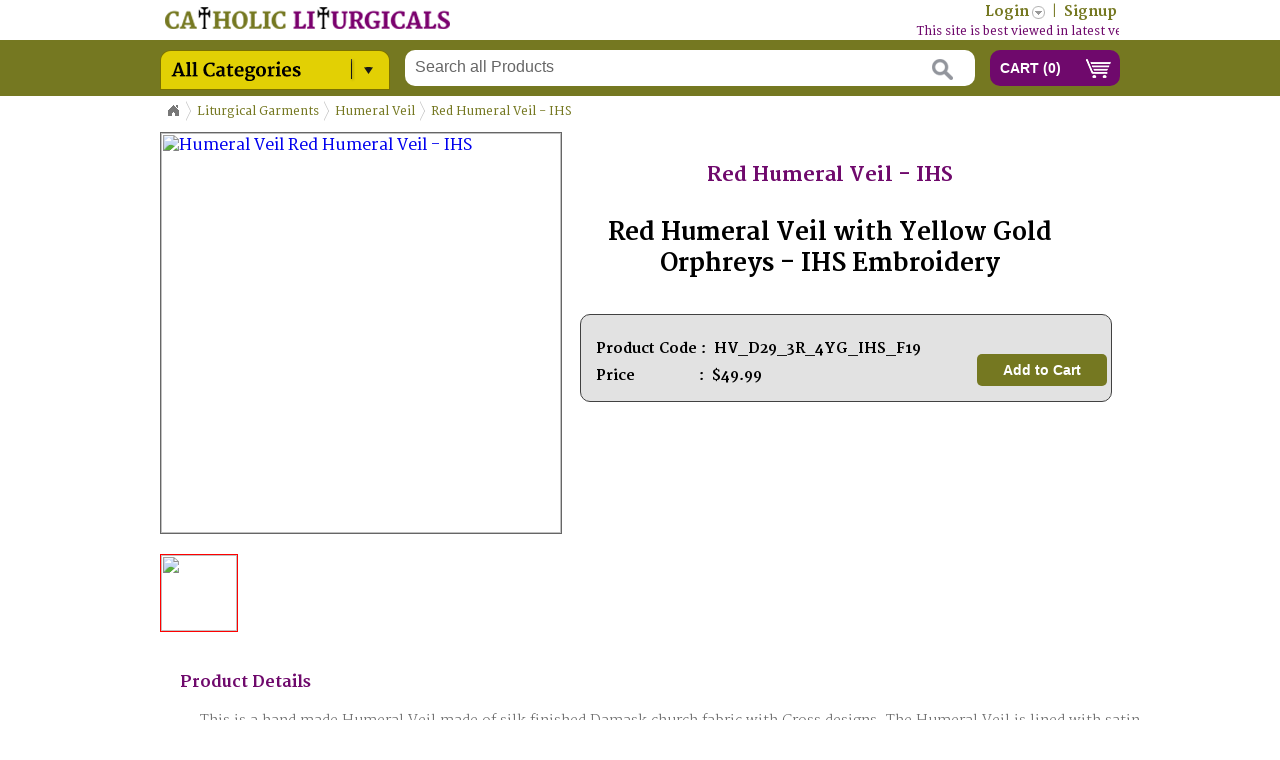

--- FILE ---
content_type: text/html; charset=UTF-8
request_url: https://www.catholicliturgicals.com/?URL=product.htm&pro_id=2647&prod=Humeral%20Veil%20Red%20Humeral%20Veil%20-%20IHS
body_size: 10640
content:





 
 
	
<!-- Microdata markup added by Google Structured Data Markup Helper. -->
<!-- <!DOCTYPE html> -->
<html lang="en">
<html xmlns="http://www.w3.org/1999/xhtml">
<head>
<script>
    if (window.location.hostname.indexOf("www.") === -1) {
        var newUrl = "https://www." + window.location.hostname + window.location.pathname + window.location.search;
        window.location.href = newUrl;
    }
</script>
    
<meta http-equiv="Content-Type" content="text/html; charset=utf-8" />
<meta name="description" content="Red Humeral Veil with Yellow Gold Orphreys - IHS Embroidery" />
<meta name="keywords" content="Red Humeral Veils,rouge voile humÃ©ral,rojo velo humeral,rosso velo omerale,Red Humeral Veil for Sale,Red Humeral Veil with IHS Embroidery, D29,Red Cope and Humeral Veil set for Benediction,church vestments india " />
<title> Red Humeral Veil - IHS  - Red Humeral Veil with Yellow Gold Orphreys - IHS Embroidery</title>
<link rel="shortcut icon" href="includes/images/favicon.ico" /> 

<link rel="canonical" href="https://www.catholicliturgicals.com" />
<!--<link rel="apple-touch-icon-precomposed" href="/apple-touch-icon.png" /> -->

<!-- <link rel="stylesheet" type="text/css" href="http://fonts.googleapis.com/css?family=Merriweather:400,300,300italic,400italic,700,700italic,900,900italic" /> -->
<link rel="stylesheet" href="includes/css/googlefonts.css" />
<link rel="stylesheet" href="includes/css/jquery.jscrollpane.css" />
<link rel="stylesheet" href="includes/css/vertical_menu.css" />
<link rel="stylesheet" href="includes/css/jquery.bxslider.css" />
<link rel="stylesheet" href="includes/css/productstyle.css" />
<link rel="stylesheet" href="includes/css/style.css" />
<link rel='stylesheet' href='includes/css/popbox.css' type='text/css' media='screen' charset='utf-8' />
<link rel="stylesheet" href="includes/css/jquery-ui.css" />
<link rel="stylesheet" href="includes/css/dropkick.css" type="text/css" />
<!-- login box -->
<link rel="stylesheet" href="includes/css/front.css" />
<!-- product page -->
<link rel="stylesheet" href="includes/css/productstyle.css" />
<link rel="stylesheet" href="includes/css/jquery.jscrollpane.css" />
<link rel="stylesheet" href="includes/css/jquery.jqzoom.css" />
<link rel="stylesheet" href="includes/css/liquidcarousel.css" />

<!-- inner page -->
<link rel="stylesheet" href="includes/css/BreadCrumb.css" />
<link rel="stylesheet" href="includes/css/menutree.css" />
<!-- inner page menu -->
<link rel="stylesheet" href="includes/css/superfish.css" media="screen" />
<link rel="stylesheet" href="includes/css/megafish.css" media="screen" />
<link rel="stylesheet" href="includes/css/jquery.treeview.css"/>

<!-- account tab -->
<link rel="stylesheet" href="includes/css/easy-responsive-tabs.css" />
<!--  Price Slider -->
<!--<link href="includes/js/price-slider/jquery-ui-1.10.3.custom.css" rel="stylesheet" />-->
<!-- site js -->
<!--<script src="includes/js/price-slider/jquery-1.9.1.js"></script>-->
<!--<script type="text/javascript" src="http://ajax.googleapis.com/ajax/libs/jquery/1.8.2/jquery.min.js"></script>-->
<script type='text/javascript' src='includes/js/jquery.ajax1.8.2.js'></script>
<script type='text/javascript' src='includes/js/jquery.easing.1.3.js'></script>
<script type='text/javascript' src='includes/js/jquery.mousewheel.js'></script>
<script type='text/javascript' src='includes/js/jquery.contentcarousel.js'></script>
<script type='text/javascript' src='includes/js/jquery.hoverIntent.minified.js'></script>
<script type='text/javascript' src='includes/js/jquery.dcverticalmegamenu.1.1.js'></script>
<script type='text/javascript' src='includes/js/kwiks.js'></script>
<script type='text/javascript' src='includes/js/jquery.bxslider.js'></script>
<script type='text/javascript' charset='utf-8' src='includes/js/popbox.js'></script>
<script src="includes/js/jquery.validate.pack.js" type="text/javascript"></script>
<script src="includes/js/jquery.dropkick-1.0.0.js" type="text/javascript" charset="utf-8"></script>

<!-- search page --->
<script src="includes/js/menutree.js" type="text/javascript" charset="utf-8"></script>
<!-- product page -->
<script type='text/javascript' src='includes/js/jquery.jqzoom-core.js'></script>
<script type='text/javascript' src='includes/js/jquery.liquidcarousel.pack.js'></script>

<!-- login box -->
<script src="includes/js/jquery.tipsy.js" type="text/javascript"></script>

<!-- account tab -->
<script type='text/javascript' src='includes/js/easyResponsiveTabs.js'></script>
<!-- inner page menu -->
<script src="includes/js/hoverIntent.js"></script>
<script src="includes/js/superfish.js"></script>
<script src="includes/js/jquery-ui.js"></script>
<!-- CMS JS -->
<script type="text/javascript" src="includes/js/catholic/customJs.js"></script>
<!-- <script type="text/javascript" src="includes/js/catholic/customValidationJs.js"></script> -->
<script type='text/javascript' src='includes/js/javascript.js'></script>
<!-------------TreeView----------------->
<script type='text/javascript' src='includes/js/jquery.treeview.js'></script>
<script type='text/javascript' src='includes/js/jquery.cookie.js'></script>
<!-- Price Slider-->
<script src="includes/js/price-slider/jquery-ui-1.10.3.custom.js"></script> 

<!-- country flag start-->
<!-- <msdropdown> -->
<link rel="stylesheet" type="text/css" href="includes/currency_files/dd.css" />
<script src="includes/currency_files/jquery.dd.min.js"></script>
<!-- </msdropdown> -->
<link rel="stylesheet" type="text/css" href="includes/currency_files/flags.css" />
<!-- country flag end-->
 
<script>
    var SITE_URL = 'https://www.catholicliturgicals.com'; 
    var base_url = 'index.php';
</script>
<!-- scripts end -->
<script type="text/javascript" language="javascript">
$(document).ready(function(){
	// This Line of code to enable ".trim()" functionality in IE
	if(typeof String.prototype.trim!=='function'){String.prototype.trim=function(){return this.replace(/^\s+|\s+$/g,'');}}
    
    initialLoad();
});
</script> 
<script>
$(window).load(function(){
  $('#loading').fadeOut("fast");
});
</script>
<script>

$(document).ready(function() {

	$('.content').scrollPagination({

		nop     : 12, // The number of posts per scroll to be loaded
		offset  : 0, // Initial offset, begins at 0 in this case
		error   : 'No More Posts!', // When the user reaches the end this is the message that is
		                            // displayed. You can change this if you want.
		delay   : 1000, // When you scroll down the posts will load after a delayed amount of time.
		               // This is mainly for usability concerns. You can alter this as you see fit
		scroll  : true // The main bit, if set to false posts will not load as the user scrolls. 
		               // but will still load if the user clicks.
		
	});
	/* Product Pagination */
	$('.content1').scrollPagination({

		nop     : 12, // The number of posts per scroll to be loaded
		offset  : 0, // Initial offset, begins at 0 in this case
		error   : 'No More Posts!', // When the user reaches the end this is the message that is
		                            // displayed. You can change this if you want.
		delay   : 1000, // When you scroll down the posts will load after a delayed amount of time.
		               // This is mainly for usability concerns. You can alter this as you see fit
		scroll  : true // The main bit, if set to false posts will not load as the user scrolls. 
		               // but will still load if the user clicks.
		
	});
	
	$('.bxslider').bxSlider({
	  mode: 'fade',
	  captions: true,
	  preloadImages: 'all'
	});
	
});

</script>
 <script>
		$(document).ready(function(){

			// hide #back-top first
			$("#back-top").hide();
			
			// fade in #back-top
			$(function () {
				$(window).scroll(function () {
					if ($(this).scrollTop() > 100) {
						$('#back-top').fadeIn();
					} else {
						$('#back-top').fadeOut();
					}
				});

				// scroll body to 0px on click
				$('#back-top a').click(function () {
					$('body,html').animate({
						scrollTop: 0
					}, 800);
					return false;
				});
			});

		});
        
        // inner pages menu
        (function($){ //create closure so we can safely use $ as alias for jQuery

			$(document).ready(function(){

				// initialise plugin
				var example = $('#example').superfish({
					//add options here if required
				});

				// buttons to demonstrate Superfish's public methods
				$('.destroy').on('click', function(){
					example.superfish('destroy');
				});

				$('.init').on('click', function(){
					example.superfish();
				});

				$('.open').on('click', function(){
					example.children('li:first').superfish('show');
				});

				$('.close').on('click', function(){
					example.children('li:first').superfish('hide');
				});
			});

		})(jQuery);        
                                
	</script>
<script>
$(document).ready(function () {
    $('#ca-container').contentcarousel();
    
    // resposive tab for accouns 
    $('#horizontalTab').easyResponsiveTabs({
            type: 'default', //Types: default, vertical, accordion           
            width: 'auto', //auto or any width like 600px
            fit: true   // 100% fit in a container
    });
    
    $('#mega-1').dcVerticalMegaMenu({
		rowItems: '3',
		speed: 'fast',
		effect: 'slide',
		direction: 'right'
	});
    
    $('#liquid1').liquidcarousel({height:240, duration:100, hidearrows:false});
    
    /*$('.jqzoom').jqzoom({
		zoomType: 'standard',
		lens:true,
		preloadImages: false,
		alwaysOn:false
	});*/
    
    $('.jqzoom').jqzoom({
            zoomType: 'standard',
            lens:true,
            preloadImages: true,
            alwaysOn:false,
            zoomWidth: 541,
            zoomHeight: 520,
            xOffset:10,
            yOffset:0,
            position:'left'
    });
    
    $('.productSort').dropkick({
        change: function (value, label) {
             //alert(value);
             //alert(label)
       }
    });
    
    $("#register").validate();
    $("#update").validate();
    
    
    /*$('#inner_cat').mouseover(function() {
        $("#subcat_inner").show();
    });
    $('#inner_cat').mouseout(function(){
      $("#subcat_inner").hide();
    }); */
   
  
    // login script
    $(".signin").click(function(e) {          
		e.preventDefault();
        $("fieldset#signin_menu").toggle();
		$(".signin").toggleClass("menu-open");
    });
	
	$("fieldset#signin_menu").mouseup(function() {
		return false
	});
	
    $(document).mouseup(function(e) {
		if($(e.target).parent("a.signin").length==0) {
			$(".signin").removeClass("menu-open");
			$("fieldset#signin_menu").hide();
		}
	});		
        
    $('.price_filter').click(function() {
        $("#checkbox_filter").submit();
       //alert("asdfasdf");
    });
    $('.color_filter').click(function() {
        $("#checkbox_filter").submit();
       //alert("asdfasdf");
    });
    $('.model_filter').click(function() {
        $("#checkbox_filter").submit();
       //alert("asdfasdf");
    });
    $('.discount_filter').click(function() {
        $("#checkbox_filter").submit();
       //alert("asdfasdf");
    });
	
	//treeview
	$("#browser").treeview({
		animated:"normal",
		persist: "cookie",
		collapsed: true
	});
  
});
</script>
 <!-- login script -->
<script type='text/javascript'>
    $(function() {
	  $('#forgot_username_link').tipsy({gravity: 'w'});   
    });
</script>
<script type='text/javascript'>
	function addtocart(pid){
        //document.form1.URL.value='cart.htm';
		document.form1.productid.value=pid;
		document.form1.command.value='add';
		document.form1.submit();
	}
</script>
<script language="javascript">
    function del(pid,product_code){
        if(confirm('Do you really mean to delete this item')){
            document.form1.pid.value=pid;
			document.form1.product_code.value=product_code;
            document.form1.command.value='delete';
            document.form1.submit();
        }
    }
    function clear_cart(){
        if(confirm('This will empty your shopping cart, continue?')){
            document.form1.command.value='clear';
            document.form1.submit();
        }
    }
	function update_cart(){
	   //alert("hi");
	   	document.form1.command.value='update';
		document.form1.submit();
	}
</script>

<script type="text/javascript">
	var Main = Main || {};

	jQuery(window).load(function() {
		window.responsiveFlag = jQuery('#responsiveFlag').css('display');
		Main.gallery = new Gallery();
		
		jQuery(window).resize(function() {
			Main.gallery.update();
		});
	});

function Gallery(){
	var self = this,
		container = jQuery('.flexslider'),
		clone = container.clone( false );
		
	this.init = function (){
		if( responsiveFlag == 'block' ){
			var slides = container.find('.slides');
			
			slides.kwicks({
				max : 500,
				spacing : 0
			}).find('li > a').click(function (){
				return false;
			});
		} else {
//			container.flexslider();
		}
	}
	this.update = function () {
		var currentState = jQuery('#responsiveFlag').css('display');
		
		if(responsiveFlag != currentState) {
		
			responsiveFlag = currentState;
			container.replaceWith(clone);
			container = clone;
			clone = container.clone( false );
			
			this.init();	
		}
	}
	
	this.init();
}
</script>
<input type="hidden" id="hiddenCaptcha" value="">
 <script type="text/javascript">
	function check()
	{
		var userCaptcha = document.getElementById("captch_validation").value;
		var captchaValue = document.getElementById("hiddenCaptcha").value;
		if(captchaValue!=userCaptcha)
		{
			alert('Verification code invalid');
			return false;
		}
		alert(captchaValue);
	}
</script>
<script>
    $(function() {
        $( "#slider" ).slider({
          range: true,
          values: [ 0, 10 ],
          slide: function( event, ui ) {
            $( "#price" ).val( "$" + ui.values[ 0 ] + " - $" + ui.values[ 1 ] );
          }
        });
        $( "#price" ).val( "$" + $( "#slider" ).slider( "values", 0 ) +
          " - $" + $( "#slider" ).slider( "values", 1 ) );
    });  
</script>
<script>
$(function(){
    $('.quantity').change(function(){
        $(".hide_me").hide();
        var productPrice = $(".priceValue").val();
        var prodId = $(".prodId").val();
        var qty = $(".quantity").val();
        var amtTot = (qty * productPrice);
        //alert ("Please ignore - Testing in Progress - Home page");
        $('.subTot').html(amtTot);
        $.ajax({
        type:'POST',
        url:'includes/functions/customFuntions.php',
        data:"type=updateCart&quantity="+qty+"&proid="+prodId,
        success: function(response){
        document.form1.command.value='update';
        document.form1.submit();
        }
        });
    });
});
</script>
</head>

<body class="home">
<div id="dialog-confirm" title="Information" style="display: none;height:44px !important">
    <div id="login_msg" ></div>
</div>


<!--<script>
	$(document).ready(function(){
		$("#countries").change(function(){
			var countries = $(this).val();	
			//alert(countries);
			$.ajax({
				url: "includes/functions/customFunctions.php",
				type: "POST",
				data: "type=currency_value&currency_type="+countries,					
				success: function(data){
					
					$("#currency_value").val(data);		
					location.reload();
				}
			});			
		});			
	}); 	
</script>

-->



<div class="innerlogopart">
    <div class="topheader">
        <div class="innerlogo">
            <a href="index.php"> <img id="_logo7" itemprop="logo" src="includes/images/logo_inner.png" width="285" height="22" /> </a>
        </div>
        <div class="inneraccountdetails">
            <ul>
                                    <li><a href="login" class="signin"><span>Login</span></a></li>
                    <li>|</li>
                    <li><a href="index.php?URL=register.htm">Signup</a></li>
<!--                    <li>|</li>
                    <li> <a> Currency</a>
                      <select name="countries" id="countries" style="width:100px;">
                        <option value='USD' selected data-image="images/msdropdown/icons/blank.gif" data-imagecss="flag us" data-title="United States Dollar">USD</option>
                        <option value='AUD'  data-image="images/msdropdown/icons/blank.gif" data-imagecss="flag au" data-title="Australian Dollar">AUD</option>
                        <option value='CAD'  data-image="images/msdropdown/icons/blank.gif" data-imagecss="flag ca" data-title="Canadian Dollar">CAD</option>
                        <option value='EURO'  data-image="images/msdropdown/icons/blank.gif" data-imagecss="flag eu" data-title="European EURO" >EURO</option>
                        <option value='GBP'  data-image="images/msdropdown/icons/blank.gif" data-imagecss="flag gb" data-title="Great Britain Pound" >GBP</option>
                        <option value='INR'  data-image="images/msdropdown/icons/blank.gif" data-imagecss="flag in" data-title="Indian Rupees" >INR</option>
                      </select>
        			  </li>      
-->                            </ul>
        </div>
        <marquee style="width:65%; margin:2px 0 0 40px; color:#6f096c; font-size: 12px;"  behavior="scroll" direction="left" onmouseover="this.stop();" onmouseout="this.start();">
        <div class="smallpopupname"> This site is best viewed in latest versions of Google Chrome, Mozilla Firefox or Safari. Some pages do not display correctly and Checkout button does not work in Internet Explorer. </a>
        </div>
        </marquee>
    </div>
</div>

<header>
    <div class="headerpart">
        <div class="all_category">
            <div class="all_cat_img">
                <ul class="sf-menu" id="example">
                    <li class="current menubackground">
                    <img src="includes/images/categoy.png"  width="230" height="40"/>
                    <ul>
                        <li class="current"><a href="index.php?URL=subcategory.htm&cat_id=1">Liturgical Garments</a><div class="sf-mega" style="top:-1px;"><div class="sf-mega-section"><h2><a href="index.php?URL=productlist.htm&subcat_id=64&subcat_name=Altar_Fair_Linen">Altar Fair Linen</a></h2><ul></ul></div><div class="sf-mega-section"><h2><a href="index.php?URL=productlist.htm&subcat_id=14&subcat_name=Altar_Frontals">Altar Frontals</a></h2><ul></ul></div><div class="sf-mega-section"><h2><a href="index.php?URL=productlist.htm&subcat_id=17&subcat_name=Altar_Linens">Altar Linens</a></h2><ul></ul></div><div class="sf-mega-section"><h2><a href="index.php?URL=productlist.htm&subcat_id=13&subcat_name=Altar_Paraments">Altar Paraments</a></h2><ul></ul></div><div class="sf-mega-section"><h2><a href="index.php?URL=productlist.htm&subcat_id=35&subcat_name=Amice">Amice</a></h2><ul></ul></div><div class="sf-mega-section"><h2><a href="index.php?URL=productlist.htm&subcat_id=58&subcat_name=Bible_Markers">Bible Markers</a></h2><ul></ul></div><div class="sf-mega-section"><h2><a href="index.php?URL=productlist.htm&subcat_id=41&subcat_name=Bishop's_Gremiale">Bishop's Gremiale</a></h2><ul></ul></div><div class="sf-mega-section"><h2><a href="index.php?URL=productlist.htm&subcat_id=39&subcat_name=Bishop's_Mitre">Bishop's Mitre</a></h2><ul></ul></div><div class="sf-mega-section"><h2><a href="index.php?URL=designlist.htm&subcat_id=8&subcat_name=Burse">Burse</a></h2><ul></ul></div><div class="sf-mega-section"><h2><a href="index.php?URL=productlist.htm&subcat_id=6&subcat_name=Chalice_Palls">Chalice Palls</a></h2><ul></ul></div><div class="sf-mega-section"><h2><a href="index.php?URL=productlist.htm&subcat_id=71&subcat_name=Chalice_Veil_&_Burse">Chalice Veil & Burse</a></h2><ul></ul></div><div class="sf-mega-section"><h2><a href="index.php?URL=designlist.htm&subcat_id=7&subcat_name=Chalice_Veils">Chalice Veils</a></h2><ul></ul></div><div class="sf-mega-section"><h2><a href="index.php?URL=productlist.htm&subcat_id=34&subcat_name=Choir_Scapular">Choir Scapular</a></h2><ul></ul></div><div class="sf-mega-section"><h2><a href="index.php?URL=productlist.htm&subcat_id=15&subcat_name=Church_Banners">Church Banners</a></h2><ul></ul></div><div class="sf-mega-section"><h2><a href="index.php?URL=productlist.htm&subcat_id=75&subcat_name=Conical_Chasuble">Conical Chasuble</a></h2><ul></ul></div><div class="sf-mega-section"><h2><a href="index.php?URL=designlist.htm&subcat_id=16&subcat_name=Cope_Vestment">Cope Vestment</a></h2><ul></ul></div><div class="sf-mega-section"><h2><a href="index.php?URL=designlist.htm&subcat_id=18&subcat_name=Deacon_Dalmatics">Deacon Dalmatics</a></h2><ul></ul></div><div class="sf-mega-section"><h2><a href="index.php?URL=productlist.htm&subcat_id=24&subcat_name=Deacon_Stoles">Deacon Stoles</a></h2><ul></ul></div><div class="sf-mega-section"><h2><a href="index.php?URL=productlist.htm&subcat_id=61&subcat_name=Face_Masks">Face Masks</a></h2><ul></ul></div><div class="sf-mega-section"><h2><a href="index.php?URL=productlist.htm&subcat_id=33&subcat_name=Fascia_-_Band_Cincture">Fascia - Band Cincture</a></h2><ul></ul></div><div class="sf-mega-section"><h2><a href="index.php?URL=designlist.htm&subcat_id=1&subcat_name=Fiddleback_Chasubles">Fiddleback Chasubles</a></h2><ul></ul></div><div class="sf-mega-section"><h2><a href="index.php?URL=productlist.htm&subcat_id=20&subcat_name=Funeral_Palls">Funeral Palls</a></h2><ul></ul></div><div class="sf-mega-section"><h2><a href="index.php?URL=productlist.htm&subcat_id=52&subcat_name=Funeral_Urn_Palls">Funeral Urn Palls</a></h2><ul></ul></div><div class="sf-mega-section"><h2><a href="index.php?URL=designlist.htm&subcat_id=2&subcat_name=Gothic_Chasubles">Gothic Chasubles</a></h2><ul></ul></div><div class="sf-mega-section"><h2><a href="index.php?URL=productlist.htm&subcat_id=36&subcat_name=High_Mass_Sets">High Mass Sets</a></h2><ul></ul></div><div class="sf-mega-section"><h2><a href="index.php?URL=designlist.htm&subcat_id=5&subcat_name=Humeral_Veil">Humeral Veil</a></h2><ul></ul></div><div class="sf-mega-section"><h2><a href="index.php?URL=productlist.htm&subcat_id=62&subcat_name=Lectern_/_Pulpit_Hangings">Lectern / Pulpit Hangings</a></h2><ul></ul></div><div class="sf-mega-section"><h2><a href="index.php?URL=productlist.htm&subcat_id=37&subcat_name=Orthodox_Vestments">Orthodox Vestments</a></h2><ul></ul></div><div class="sf-mega-section"><h2><a href="index.php?URL=designlist.htm&subcat_id=40&subcat_name=Philip_Neri_Chasubles">Philip Neri Chasubles</a></h2><ul></ul></div><div class="sf-mega-section"><h2><a href="index.php?URL=productlist.htm&subcat_id=32&subcat_name=Priest_Cinctures">Priest Cinctures</a></h2><ul></ul></div><div class="sf-mega-section"><h2><a href="index.php?URL=designlist.htm&subcat_id=19&subcat_name=Priest_Maniples">Priest Maniples</a></h2><ul></ul></div><div class="sf-mega-section"><h2><a href="index.php?URL=productlist.htm&subcat_id=65&subcat_name=Priest_Mass_Albs">Priest Mass Albs</a></h2><ul></ul></div><div class="sf-mega-section"><h2><a href="index.php?URL=designlist.htm&subcat_id=10&subcat_name=Priest_Stoles">Priest Stoles</a></h2><ul></ul></div><div class="sf-mega-section"><h2><a href="index.php?URL=productlist.htm&subcat_id=22&subcat_name=Procession_Canopies">Procession Canopies</a></h2><ul></ul></div><div class="sf-mega-section"><h2><a href="index.php?URL=designlist.htm&subcat_id=59&subcat_name=Pugin_Style_Chasubles">Pugin Style Chasubles</a></h2><ul></ul></div><div class="sf-mega-section"><h2><a href="index.php?URL=productlist.htm&subcat_id=70&subcat_name=Surplice">Surplice</a></h2><ul></ul></div><div class="sf-mega-section"><h2><a href="index.php?URL=productlist.htm&subcat_id=63&subcat_name=Tabernacle_Veils">Tabernacle Veils</a></h2><ul></ul></div><div class="sf-mega-section"><h2><a href="index.php?URL=productlist.htm&subcat_id=29&subcat_name=Tunicles">Tunicles</a></h2><ul></ul></div><div class="sf-mega-section"><h2><a href="index.php?URL=productlist.htm&subcat_id=66&subcat_name=Vesperale_-_Dust_Covers">Vesperale - Dust Covers</a></h2><ul></ul></div><div class="sf-mega-section"><h2><a href="index.php?URL=productlist.htm&subcat_id=47&subcat_name=Vimpae">Vimpae</a></h2><ul></ul></div><div class="sf-mega-section"><h2><a href="index.php?URL=productlist.htm&subcat_id=31&subcat_name=Zucchetto">Zucchetto</a></h2><ul></ul></div></div></li><li class="current"><a href="index.php?URL=subcategory.htm&cat_id=2">Church Articles</a><div class="sf-mega" style="top:-54px;"><div class="sf-mega-section"><h2><a href="index.php?URL=productlist.htm&subcat_id=21&subcat_name=Altar_Bells">Altar Bells</a></h2><ul></ul></div><div class="sf-mega-section"><h2><a href="index.php?URL=productlist.htm&subcat_id=82&subcat_name=Banner_Poles">Banner Poles</a></h2><ul></ul></div><div class="sf-mega-section"><h2><a href="index.php?URL=productlist.htm&subcat_id=84&subcat_name=Bishop_Crozier">Bishop Crozier</a></h2><ul></ul></div><div class="sf-mega-section"><h2><a href="index.php?URL=productlist.htm&subcat_id=9&subcat_name=Candle_Shades">Candle Shades</a></h2><ul></ul></div><div class="sf-mega-section"><h2><a href="index.php?URL=productlist.htm&subcat_id=42&subcat_name=Candle_Snuffer">Candle Snuffer</a></h2><ul></ul></div><div class="sf-mega-section"><h2><a href="index.php?URL=productlist.htm&subcat_id=30&subcat_name=Candle_Stands">Candle Stands</a></h2><ul></ul></div><div class="sf-mega-section"><h2><a href="index.php?URL=productlist.htm&subcat_id=68&subcat_name=Candles">Candles</a></h2><ul></ul></div><div class="sf-mega-section"><h2><a href="index.php?URL=productlist.htm&subcat_id=46&subcat_name=Canopy_Poles">Canopy Poles</a></h2><ul></ul></div><div class="sf-mega-section"><h2><a href="index.php?URL=productlist.htm&subcat_id=23&subcat_name=Catafalque_Candlestand">Catafalque Candlestand</a></h2><ul></ul></div><div class="sf-mega-section"><h2><a href="index.php?URL=productlist.htm&subcat_id=3&subcat_name=Chalice_&_Paten">Chalice & Paten</a></h2><ul></ul></div><div class="sf-mega-section"><h2><a href="index.php?URL=productlist.htm&subcat_id=43&subcat_name=Charcoal_Tongs">Charcoal Tongs</a></h2><ul></ul></div><div class="sf-mega-section"><h2><a href="index.php?URL=productlist.htm&subcat_id=4&subcat_name=Ciboriums">Ciboriums</a></h2><ul></ul></div><div class="sf-mega-section"><h2><a href="index.php?URL=productlist.htm&subcat_id=56&subcat_name=Collection_Bag">Collection Bag</a></h2><ul></ul></div><div class="sf-mega-section"><h2><a href="index.php?URL=productlist.htm&subcat_id=76&subcat_name=Communion_Pyx">Communion Pyx</a></h2><ul></ul></div><div class="sf-mega-section"><h2><a href="index.php?URL=productlist.htm&subcat_id=49&subcat_name=Cruets">Cruets</a></h2><ul></ul></div><div class="sf-mega-section"><h2><a href="index.php?URL=productlist.htm&subcat_id=57&subcat_name=Holy_Water_Font">Holy Water Font</a></h2><ul></ul></div><div class="sf-mega-section"><h2><a href="index.php?URL=productlist.htm&subcat_id=12&subcat_name=Holy_Water_Sprinkler">Holy Water Sprinkler</a></h2><ul></ul></div><div class="sf-mega-section"><h2><a href="index.php?URL=productlist.htm&subcat_id=44&subcat_name=Incense_Boat">Incense Boat</a></h2><ul></ul></div><div class="sf-mega-section"><h2><a href="index.php?URL=productlist.htm&subcat_id=51&subcat_name=Intinction_Set">Intinction Set</a></h2><ul></ul></div><div class="sf-mega-section"><h2><a href="index.php?URL=productlist.htm&subcat_id=83&subcat_name=Mitre_&_Crozier_Stand">Mitre & Crozier Stand</a></h2><ul></ul></div><div class="sf-mega-section"><h2><a href="index.php?URL=productlist.htm&subcat_id=25&subcat_name=Monstrance">Monstrance</a></h2><ul></ul></div><div class="sf-mega-section"><h2><a href="index.php?URL=productlist.htm&subcat_id=28&subcat_name=Oil_Stocks">Oil Stocks</a></h2><ul></ul></div><div class="sf-mega-section"><h2><a href="index.php?URL=productlist.htm&subcat_id=79&subcat_name=Tabernacles">Tabernacles</a></h2><ul></ul></div><div class="sf-mega-section"><h2><a href="index.php?URL=productlist.htm&subcat_id=27&subcat_name=Thuribles">Thuribles</a></h2><ul></ul></div></div></li><li class="current"><a href="index.php?URL=subcategory.htm&cat_id=3">Religious Articles</a><div class="sf-mega" style="top:-107px;"><div class="sf-mega-section"><h2><a href="index.php?URL=productlist.htm&subcat_id=72&subcat_name=Car_Hanging">Car Hanging</a></h2><ul></ul></div><div class="sf-mega-section"><h2><a href="index.php?URL=productlist.htm&subcat_id=26&subcat_name=Crosses_&_Crucifixes">Crosses & Crucifixes</a></h2><ul></ul></div><div class="sf-mega-section"><h2><a href="index.php?URL=productlist.htm&subcat_id=67&subcat_name=Framed_ArtWork">Framed ArtWork</a></h2><ul></ul></div><div class="sf-mega-section"><h2><a href="index.php?URL=productlist.htm&subcat_id=80&subcat_name=Gift_Articles">Gift Articles</a></h2><ul></ul></div><div class="sf-mega-section"><h2><a href="index.php?URL=productlist.htm&subcat_id=74&subcat_name=Head_Scarf">Head Scarf</a></h2><ul></ul></div><div class="sf-mega-section"><h2><a href="index.php?URL=productlist.htm&subcat_id=48&subcat_name=Key_Chains">Key Chains</a></h2><ul></ul></div><div class="sf-mega-section"><h2><a href="index.php?URL=productlist.htm&subcat_id=81&subcat_name=Religious_Books">Religious Books</a></h2><ul></ul></div><div class="sf-mega-section"><h2><a href="index.php?URL=productlist.htm&subcat_id=11&subcat_name=Rosaries">Rosaries</a></h2><ul></ul></div><div class="sf-mega-section"><h2><a href="index.php?URL=productlist.htm&subcat_id=73&subcat_name=Statues">Statues</a></h2><ul></ul></div><div class="sf-mega-section"><h2><a href="index.php?URL=productlist.htm&subcat_id=85&subcat_name=Wedding_Robe">Wedding Robe</a></h2><ul></ul></div></div></li><li class="current"><a href="index.php?URL=subcategory.htm&cat_id=4">Raw Materials</a><div class="sf-mega" style="top:-160px;"><div class="sf-mega-section"><h2><a href="index.php?URL=productlist.htm&subcat_id=69&subcat_name=Appliques_&_Motifs">Appliques & Motifs</a></h2><ul></ul></div><div class="sf-mega-section"><h2><a href="index.php?URL=designlist.htm&subcat_id=38&subcat_name=Fabrics">Fabrics</a></h2><ul></ul></div><div class="sf-mega-section"><h2><a href="index.php?URL=productlist.htm&subcat_id=54&subcat_name=Interlining">Interlining</a></h2><ul></ul></div><div class="sf-mega-section"><h2><a href="index.php?URL=productlist.htm&subcat_id=78&subcat_name=Misc_Accessories">Misc Accessories</a></h2><ul></ul></div><div class="sf-mega-section"><h2><a href="index.php?URL=productlist.htm&subcat_id=53&subcat_name=Satin_Fabrics">Satin Fabrics</a></h2><ul></ul></div><div class="sf-mega-section"><h2><a href="index.php?URL=productlist.htm&subcat_id=55&subcat_name=Trims_&_Galon">Trims & Galon</a></h2><ul></ul></div><div class="sf-mega-section"><h2><a href="index.php?URL=productlist.htm&subcat_id=50&subcat_name=Vestment_Orphreys">Vestment Orphreys</a></h2><ul></ul></div></div></li><li class="current"><a href="index.php?URL=subcategory.htm&cat_id=5">Sale / Wholesale</a><div class="sf-mega" style="top:-213px;"><div class="sf-mega-section"><h2><a href="index.php?URL=productlist.htm&subcat_id=77&subcat_name=Stock_Clearance_Sale">Stock Clearance Sale</a></h2><ul></ul></div></div></li>                    </ul>
                    </li>
                </ul>
            </div>
        </div>		
    
        <div class="innerheaderright">
            <div class="innersearchbox">
                <input type="text" name="" value="Search all Products" onblur="if (this.value == '') {this.value = 'Search all Products';}" onfocus="if (this.value == 'Search all Products') {this.value = '';}" id="searchpro" onchange="searchProduct()" />
            </div>
            <div class="innercartbtn">
            <button>CART (<span class="count" id="cartTotal">0</span>)</button>            
                
            </div>
        </div>
    </div>
</header>


<!-- login pop up box  -->
<div class="login_pop">
    <fieldset id="signin_menu">
        <form method="post" id="signin" >
          <label for="username">Email Address</label>
          <input id="email" name="email" value="" title="username" class="required" type="text" />
          <div  id="email_err" class="log_error"></div> 
          </p>
          <p>
            <label for="password">Password</label>
            <input id="password" name="password" value="" title="password" class="required" type="password" onKeyDown="if(event.keyCode==13) logMe();" />
            <div  id="pass_err" class="log_error"></div> 
          </p>
          <p class="remember">
            <input id="signin_submit" value="Sign in"  type="button" onclick="logMe()" />
            <span id="load_icon"></span>
          </p>
          <p class="forgot"> <a onclick="forgot_pass()"  id="resend_password_link" style="cursor: pointer;">Forgot your password?</a> </p>
          
        </form>
    </fieldset>
</div>

<!--
<script>
$(document).ready(function() {
	$("#countries").msDropdown();
})
</script>--><span itemscope itemtype="http://schema.org/Product">
<div class="container">
    <section>
        
<form name="form1" method="post" action="index.php?URL=cart.htm">
  <input type="hidden" name="productid" />
  <input type="hidden" name="command" />
  <input type="hidden" name="URL" />
</form>

<!-- Bread Crumbs -->

<div class="breadCrumbHolder module">
  <div id="breadCrumb3" class="breadCrumb module">
    <ul>
      <li class="first"> <a href="index.php" title="Home">Home</a> </li>
            <li> <a href="index.php?URL=subcategory.htm&cat_id=1">
        Liturgical Garments        </a> </li>
            <li> <a href="index.php?URL=productlist.htm&subcat_id=5">Humeral Veil</a> </li>
            <li class="last-breadcrumb"> <a itemprop="url" href="#">Red Humeral Veil - IHS</a> </li>
    </ul>
  </div>
</div>

<!-- Product Image & Thumbnails -->
<div class="imagezoom"  id="changeVariantImage">
  <div class="clearfix" style="width:400px; margin-top:5px;" >
    <div class="clearfix">
            			<div style="width:400; height:400; display:table-cell;border: 1px solid #666;vertical-align:middle; align:center;" class="large-image">
				<a href="pm/uploads/prod_images/_OR_2647_Humeral_Veil_Red.jpg" class="jqzoom" rel='gal1'  title="" >
											<img itemprop="image" src="pm/uploads/prod_images/_OR_2647_Humeral_Veil_Red.jpg" alt="Humeral Veil&nbsp;Red Humeral Veil - IHS" title="Humeral Veil&nbsp;Red Humeral Veil - IHS"  width="400" height="400" id="mainProdImgElem" />
									</a>
	    </div>
		</div>
		<br/>
<!-- Thumbnails display -->
	<div class="clearfix"><ul id="thumblist" class="clearfix"><li><a class='zoomThumbActive' href='javascript:void(0);' rel="{gallery: 'gal1', smallimage: 'pm/uploads/prod_images/_OR_2647_Humeral_Veil_Red.jpg',largeimage: 'pm/uploads/prod_images/_OR_2647_Humeral_Veil_Red.jpg'}"><img src="pm/uploads/prod_images/_OR_2647_Humeral_Veil_Red.jpg" width="76" height="76" onclick="imageResizeAjax(1)" /></a></li><input type="hidden" value="400" id="image-width-1" /><input type="hidden" value="400" id="image-height-1" /></ul></div>
	</div>
</div>

<!-- Product Code, Price, Variation Display Box -->

<div class="productdetailspart">
  <div> <H1 class="productmaintitle product-title" itemprop="name">Red Humeral Veil - IHS</H1></div>
  <div> <H2 class="productsubtitle product-title">Red Humeral Veil with Yellow Gold Orphreys - IHS Embroidery</H2> </div>
  <div class="greybg">
    <div class="productcode"> 
      <!--Design Code&nbsp;:&nbsp;&nbsp;<span></span>--> 
      <!----victor------> 
      Product Code&nbsp;:&nbsp;&nbsp;<span id="pro_code" >HV_D29_3R_4YG_IHS_F19</span> 
      <!-----victor end-----> 
    </div>
        <div class="product_price_size">
      <div class="productprice productcode">
<!-- Facebook Meta Tags -->
    <meta property="og:title" content="Red Humeral Veil - IHS">
    <meta property="og:site_name" content="Catholic Liturgicals">
    <meta property="og:url" content="https://www.catholicliturgicals.com/?URL=product.htm&pro_id=2647&prod=Humeral%20Veil%20Red%20Humeral%20Veil%20-%20IHS">
    <meta property="og:description" content="Red Humeral Veil with Yellow Gold Orphreys - IHS Embroidery">
    <meta property="og:type" content="product">
    <meta property="og:image:secure_url" content="https://www.catholicliturgicals.com/pm/uploads/prod_images/_OR_2647_Humeral_Veil_Red.jpg">
    <meta property="og:image:type" content="image/jpeg">
    <meta property="og:image:width" content="1024">
    <meta property="og:image:height" content="1024">

<!-- Twitter Meta Tags -->
    <meta name="twitter:card" content="summary_large_image">
    <meta property="twitter:domain" content="catholicliturgicals.com">
    <meta property="twitter:url" content="https://www.catholicliturgicals.com/?URL=product.htm&pro_id=2647&prod=Humeral%20Veil%20Red%20Humeral%20Veil%20-%20IHS">
    <meta name="twitter:title" content="Red Humeral Veil - IHS">
    <meta name="twitter:description" content="Red Humeral Veil with Yellow Gold Orphreys - IHS Embroidery">
    <meta name="twitter:image" content="https://www.catholicliturgicals.com/pm/uploads/prod_images/_OR_2647_Humeral_Veil_Red.jpg">
          
                        <input type="hidden" value="0" id="prod-discount" />
                <div itemprop="offers" itemscope itemtype="http://schema.org/Offer" class="price_actual price-dark"> Price&nbsp;&nbsp;&nbsp;&nbsp;&nbsp;&nbsp;&nbsp;&nbsp;&nbsp;&nbsp;&nbsp;&nbsp;&nbsp;&nbsp;&nbsp;&nbsp;:&nbsp; <span id="price_actual">$49.99</span> 

<!-- Google Meta Tags -->
<link itemprop="url" href="https://www.catholicliturgicals.com/?URL=product.htm&pro_id=2647&prod=Humeral%20Veil%20Red%20Humeral%20Veil%20-%20IHS" />
<meta itemprop="price" content="49.99" />
<meta itemprop="priceValidUntil" content="2022-12-31" />
<meta itemprop="availability" content="https://schema.org/InStock" />
<meta itemprop="priceCurrency" content="USD" />
<meta itemprop="itemCondition" content="https://schema.org/NewCondition" />


		        
        </div>
              </div>
      <div itemprop="aggregateRating" itemtype="https://schema.org/AggregateRating" itemscope>
        <meta itemprop="reviewCount" content="89" />
        <meta itemprop="ratingValue" content="4.8" />
      </div>        
      <div itemprop="review" itemtype="https://schema.org/Review" itemscope>
        <div itemprop="author" itemtype="https://schema.org/Person" itemscope>
          <meta itemprop="name" content="Fr. Fred Benson" />
        </div>
        <div itemprop="reviewRating" itemtype="https://schema.org/Rating" itemscope>
          <meta itemprop="ratingValue" content="4" />
          <meta itemprop="bestRating" content="5" />
        </div>
      </div>      
      <meta itemprop="sku" content="HV_D29_3R_4YG_IHS_F19" />
      <meta itemprop="mpn" content="2647" />   

      <div itemprop="brand" itemtype="https://schema.org/Brand" itemscope>
        <meta itemprop="name" content="Catholic Liturgicals" />
      </div>
          </div>
        <div class="productaddcart">
      <button class="addToCartClicked" onclick="addToCart(2647)">Add to Cart</button>
    </div>
      </div>
</div>

<!-- Product Description -->

<div class="productdescription">
  <div class="descriptiontitle"> Product Details </div>
  <div itemprop="description" class="descriptiontext"> <p>This is a hand made Humeral Veil made of silk finished Damask church fabric with Cross designs.  The Humeral Veil is lined with satin fabric from inside and comes with pockets. The orphreys are made of high quality polyester braids with metallic gold cross designs. The centre motif on the back of the Humeral Veil is IHS and is directly attached to the fabric.</p>
<p><strong>Measurement</strong>: 8 ft (96 inches) long (from end to end) and 22 inches wide. </p>

<p><em><strong>Humeral Veil</strong> is a liturgical garment used in the Roman Rite, some Anglican and Lutheran churches. It consists of a piece of cloth about 100 inches long and 25 inches wide draped over the shoulders and down the front, normally of silk or cloth of gold. At the ends there are sometimes pockets in the back for hands to go into so that the wearer can hold items without touching them with the hands. The humeral veil is of the liturgical colour of the day on which it is used, or else is white or cloth of gold. The humeral veil is most often used during the liturgy of Exposition and Benediction of the Blessed Sacrament. When priests or deacons bless the people with the monstrance, they cover their hands with the ends of the veil so that their hands do not touch the monstrance as a mark of respect for the sacred vessel and as an indication that it is Jesus present in the Eucharistic species who blesses the people and not the minister. <em>(source: en.wikipedia.org)</em></em></p>
 </div>
</div>
<div class="seperatorline"></div>

<!-- Related Products -->

<div class="relatedproducttitle"> Related Products </div>
<div class="relatedproduct"> 
  <div id="ca-container" class="ca-container ca-related-product">
    <div class="ca-wrapper ca-wrapper-related-product">
      <div class="ca-item"><div class="ca-item-main" style="height: 335px;"><div class="ca-icon"><div class="nooffer"></div><img src="pm/uploads/prod_thumb_images/Red_Maniple_Priest_Maniple_Manipulé_Manípulo_Sacerdote_TH_2267_1.jpg" width="150" height="150"  /></div><br><span class="ca-price">$12.99</span><span><h3>Red Maniple - Cross Orphreys</h3></span><a href="?URL=product.htm&pro_id=2267&prod=Priest Maniples Red Maniple - Cross Orphreys" class="ca-add">QUICK VIEW</a></div></div><div class="ca-item"><div class="ca-item-main" style="height: 335px;"><div class="ca-icon"><div class="nooffer"></div><img src="pm/uploads/prod_thumb_images/Red_Priest_Vestments_Red_TH_2422_1.jpg" width="150" height="150"  /></div><br><span class="ca-price">$59.99</span><span><h3>MCC: Red Gothic Vestment & Stole Set</h3></span><a href="?URL=product.htm&pro_id=2422&prod=Gothic Chasubles MCC: Red Gothic Vestment & Stole Set" class="ca-add">QUICK VIEW</a></div></div><div class="ca-item"><div class="ca-item-main" style="height: 335px;"><div class="ca-icon"><div class="nooffer"></div><img src="pm/uploads/prod_thumb_images/Red_Priest_Stole_Red_TH_2439_1.jpg" width="150" height="150"  /></div><br><span class="ca-price">$12.99</span><span><h3>Red - Priest Stole - Cross Orphreys</h3></span><a href="?URL=product.htm&pro_id=2439&prod=Priest Stoles Red - Priest Stole - Cross Orphreys" class="ca-add">QUICK VIEW</a></div></div><div class="ca-item"><div class="ca-item-main" style="height: 335px;"><div class="ca-icon"><div class="nooffer"></div><img src="pm/uploads/prod_thumb_images/Red_Chalice_Veils,chalice_Veil,voile_De_Calice,velo_De_Cáliz_TH_2462_1.jpg" width="150" height="150"  /></div><br><span class="ca-price">$9.99</span><span><h3>Chalice Veil with Cross Orphreys</h3></span><a href="?URL=product.htm&pro_id=2462&prod=Chalice Veils Chalice Veil with Cross Orphreys" class="ca-add">QUICK VIEW</a></div></div><div class="ca-item"><div class="ca-item-main" style="height: 335px;"><div class="ca-icon"><div class="nooffer"></div><img src="pm/uploads/prod_thumb_images/Red_Burse,bourse_Et_Voile_De_Calice,velo_E_Borsa_TH_2479_1.jpg" width="150" height="150"  /></div><br><span class="ca-price">$14.99</span><span><h3>Red Burse - Cross Orphreys</h3></span><a href="?URL=product.htm&pro_id=2479&prod=Burse Red Burse - Cross Orphreys" class="ca-add">QUICK VIEW</a></div></div><div class="ca-item"><div class="ca-item-main" style="height: 335px;"><div class="ca-icon"><div class="nooffer"></div><img src="pm/uploads/prod_thumb_images/Red_Semi_Gothic_Vestment_Set_Chasuble_Set_TH_2496_1.jpg" width="150" height="150"  /></div><br><span class="ca-price">$89.99</span><span><h3>MCC : Red Gothic Vestment & Mass Set</h3></span><a href="?URL=product.htm&pro_id=2496&prod=Gothic Chasubles MCC : Red Gothic Vestment & Mass Set" class="ca-add">QUICK VIEW</a></div></div><div class="ca-item"><div class="ca-item-main" style="height: 335px;"><div class="ca-icon"><div class="nooffer"></div><img src="pm/uploads/prod_thumb_images/Red_Gothic_Vestments_Red_TH_2521_1.jpg" width="150" height="150"  /></div><br><span class="ca-price">$59.99</span><span><h3>MAA: Red Gothic Vestment & Stole Set</h3></span><a href="?URL=product.htm&pro_id=2521&prod=Gothic Chasubles MAA: Red Gothic Vestment & Stole Set" class="ca-add">QUICK VIEW</a></div></div><div class="ca-item"><div class="ca-item-main" style="height: 335px;"><div class="ca-icon"><div class="nooffer"></div><img src="pm/uploads/prod_thumb_images/Red_Semi_Gothic_Vestment_Set_Chasuble_Set_TH_2536_1.jpg" width="150" height="150"  /></div><br><span class="ca-price">$89.99</span><span><h3>MAA : Red Gothic Vestment & Mass Set</h3></span><a href="?URL=product.htm&pro_id=2536&prod=Gothic Chasubles MAA : Red Gothic Vestment & Mass Set" class="ca-add">QUICK VIEW</a></div></div>    </div>
  </div>
  <!--	</div>
        <div class="next"></div>
	</div>-->
  <input type="hidden" name="hid_prod_id" id="hid_prod_id" value="2647" />
  <input type="hidden" name="currency_value" id="currency_value" value="1"/>
</div>
    </section>
</div>
<footer>
    <div class="categorieslist">
		<div class="seperatorline">
		</div>
		<div class="categoriestitle">
			Categories
		</div>
		
		<div class="categoriesview">
			<ul>
				<li><a href="index.php?URL=productlist.htm&subcat_id=21&subcat_name=Altar_Bells">Altar Bells</a></li><li><a href="index.php?URL=productlist.htm&subcat_id=64&subcat_name=Altar_Fair_Linen">Altar Fair Linen</a></li><li><a href="index.php?URL=productlist.htm&subcat_id=14&subcat_name=Altar_Frontals">Altar Frontals</a></li><li><a href="index.php?URL=productlist.htm&subcat_id=17&subcat_name=Altar_Linens">Altar Linens</a></li><li><a href="index.php?URL=productlist.htm&subcat_id=13&subcat_name=Altar_Paraments">Altar Paraments</a></li><li><a href="index.php?URL=productlist.htm&subcat_id=35&subcat_name=Amice">Amice</a></li><li><a href="index.php?URL=productlist.htm&subcat_id=69&subcat_name=Appliques_&_Motifs">Appliques & Motifs</a></li><li><a href="index.php?URL=productlist.htm&subcat_id=82&subcat_name=Banner_Poles">Banner Poles</a></li><li><a href="index.php?URL=productlist.htm&subcat_id=58&subcat_name=Bible_Markers">Bible Markers</a></li><li><a href="index.php?URL=productlist.htm&subcat_id=84&subcat_name=Bishop_Crozier">Bishop Crozier</a></li><li><a href="index.php?URL=productlist.htm&subcat_id=41&subcat_name=Bishop's_Gremiale">Bishop's Gremiale</a></li><li><a href="index.php?URL=productlist.htm&subcat_id=39&subcat_name=Bishop's_Mitre">Bishop's Mitre</a></li><li><a href="index.php?URL=productlist.htm&subcat_id=8&subcat_name=Burse">Burse</a></li><li><a href="index.php?URL=productlist.htm&subcat_id=9&subcat_name=Candle_Shades">Candle Shades</a></li><li><a href="index.php?URL=productlist.htm&subcat_id=42&subcat_name=Candle_Snuffer">Candle Snuffer</a></li><li><a href="index.php?URL=productlist.htm&subcat_id=30&subcat_name=Candle_Stands">Candle Stands</a></li><li><a href="index.php?URL=productlist.htm&subcat_id=68&subcat_name=Candles">Candles</a></li><li><a href="index.php?URL=productlist.htm&subcat_id=46&subcat_name=Canopy_Poles">Canopy Poles</a></li><li><a href="index.php?URL=productlist.htm&subcat_id=72&subcat_name=Car_Hanging">Car Hanging</a></li><li><a href="index.php?URL=productlist.htm&subcat_id=23&subcat_name=Catafalque_Candlestand">Catafalque Candlestand</a></li><li><a href="index.php?URL=productlist.htm&subcat_id=3&subcat_name=Chalice_&_Paten">Chalice & Paten</a></li><li><a href="index.php?URL=productlist.htm&subcat_id=6&subcat_name=Chalice_Palls">Chalice Palls</a></li><li><a href="index.php?URL=productlist.htm&subcat_id=71&subcat_name=Chalice_Veil_&_Burse">Chalice Veil & Burse</a></li><li><a href="index.php?URL=productlist.htm&subcat_id=7&subcat_name=Chalice_Veils">Chalice Veils</a></li><li><a href="index.php?URL=productlist.htm&subcat_id=43&subcat_name=Charcoal_Tongs">Charcoal Tongs</a></li><li><a href="index.php?URL=productlist.htm&subcat_id=34&subcat_name=Choir_Scapular">Choir Scapular</a></li><li><a href="index.php?URL=productlist.htm&subcat_id=15&subcat_name=Church_Banners">Church Banners</a></li><li><a href="index.php?URL=productlist.htm&subcat_id=4&subcat_name=Ciboriums">Ciboriums</a></li><li><a href="index.php?URL=productlist.htm&subcat_id=56&subcat_name=Collection_Bag">Collection Bag</a></li><li><a href="index.php?URL=productlist.htm&subcat_id=76&subcat_name=Communion_Pyx">Communion Pyx</a></li><li><a href="index.php?URL=productlist.htm&subcat_id=75&subcat_name=Conical_Chasuble">Conical Chasuble</a></li><li><a href="index.php?URL=productlist.htm&subcat_id=16&subcat_name=Cope_Vestment">Cope Vestment</a></li><li><a href="index.php?URL=productlist.htm&subcat_id=26&subcat_name=Crosses_&_Crucifixes">Crosses & Crucifixes</a></li><li><a href="index.php?URL=productlist.htm&subcat_id=49&subcat_name=Cruets">Cruets</a></li><li><a href="index.php?URL=productlist.htm&subcat_id=18&subcat_name=Deacon_Dalmatics">Deacon Dalmatics</a></li><li><a href="index.php?URL=productlist.htm&subcat_id=24&subcat_name=Deacon_Stoles">Deacon Stoles</a></li><li><a href="index.php?URL=productlist.htm&subcat_id=38&subcat_name=Fabrics">Fabrics</a></li><li><a href="index.php?URL=productlist.htm&subcat_id=61&subcat_name=Face_Masks">Face Masks</a></li><li><a href="index.php?URL=productlist.htm&subcat_id=33&subcat_name=Fascia_-_Band_Cincture">Fascia - Band Cincture</a></li><li><a href="index.php?URL=productlist.htm&subcat_id=1&subcat_name=Fiddleback_Chasubles">Fiddleback Chasubles</a></li><li><a href="index.php?URL=productlist.htm&subcat_id=67&subcat_name=Framed_ArtWork">Framed ArtWork</a></li><li><a href="index.php?URL=productlist.htm&subcat_id=20&subcat_name=Funeral_Palls">Funeral Palls</a></li><li><a href="index.php?URL=productlist.htm&subcat_id=52&subcat_name=Funeral_Urn_Palls">Funeral Urn Palls</a></li><li><a href="index.php?URL=productlist.htm&subcat_id=80&subcat_name=Gift_Articles">Gift Articles</a></li><li><a href="index.php?URL=productlist.htm&subcat_id=2&subcat_name=Gothic_Chasubles">Gothic Chasubles</a></li><li><a href="index.php?URL=productlist.htm&subcat_id=74&subcat_name=Head_Scarf">Head Scarf</a></li><li><a href="index.php?URL=productlist.htm&subcat_id=36&subcat_name=High_Mass_Sets">High Mass Sets</a></li><li><a href="index.php?URL=productlist.htm&subcat_id=57&subcat_name=Holy_Water_Font">Holy Water Font</a></li><li><a href="index.php?URL=productlist.htm&subcat_id=12&subcat_name=Holy_Water_Sprinkler">Holy Water Sprinkler</a></li><li><a href="index.php?URL=productlist.htm&subcat_id=5&subcat_name=Humeral_Veil">Humeral Veil</a></li><li><a href="index.php?URL=productlist.htm&subcat_id=44&subcat_name=Incense_Boat">Incense Boat</a></li><li><a href="index.php?URL=productlist.htm&subcat_id=54&subcat_name=Interlining">Interlining</a></li><li><a href="index.php?URL=productlist.htm&subcat_id=51&subcat_name=Intinction_Set">Intinction Set</a></li><li><a href="index.php?URL=productlist.htm&subcat_id=48&subcat_name=Key_Chains">Key Chains</a></li><li><a href="index.php?URL=productlist.htm&subcat_id=62&subcat_name=Lectern_/_Pulpit_Hangings">Lectern / Pulpit Hangings</a></li><li><a href="index.php?URL=productlist.htm&subcat_id=78&subcat_name=Misc_Accessories">Misc Accessories</a></li><li><a href="index.php?URL=productlist.htm&subcat_id=83&subcat_name=Mitre_&_Crozier_Stand">Mitre & Crozier Stand</a></li><li><a href="index.php?URL=productlist.htm&subcat_id=25&subcat_name=Monstrance">Monstrance</a></li><li><a href="index.php?URL=productlist.htm&subcat_id=28&subcat_name=Oil_Stocks">Oil Stocks</a></li><li><a href="index.php?URL=productlist.htm&subcat_id=37&subcat_name=Orthodox_Vestments">Orthodox Vestments</a></li><li><a href="index.php?URL=productlist.htm&subcat_id=40&subcat_name=Philip_Neri_Chasubles">Philip Neri Chasubles</a></li><li><a href="index.php?URL=productlist.htm&subcat_id=32&subcat_name=Priest_Cinctures">Priest Cinctures</a></li><li><a href="index.php?URL=productlist.htm&subcat_id=19&subcat_name=Priest_Maniples">Priest Maniples</a></li><li><a href="index.php?URL=productlist.htm&subcat_id=65&subcat_name=Priest_Mass_Albs">Priest Mass Albs</a></li><li><a href="index.php?URL=productlist.htm&subcat_id=10&subcat_name=Priest_Stoles">Priest Stoles</a></li><li><a href="index.php?URL=productlist.htm&subcat_id=22&subcat_name=Procession_Canopies">Procession Canopies</a></li><li><a href="index.php?URL=productlist.htm&subcat_id=59&subcat_name=Pugin_Style_Chasubles">Pugin Style Chasubles</a></li><li><a href="index.php?URL=productlist.htm&subcat_id=81&subcat_name=Religious_Books">Religious Books</a></li><li><a href="index.php?URL=productlist.htm&subcat_id=11&subcat_name=Rosaries">Rosaries</a></li><li><a href="index.php?URL=productlist.htm&subcat_id=53&subcat_name=Satin_Fabrics">Satin Fabrics</a></li><li><a href="index.php?URL=productlist.htm&subcat_id=73&subcat_name=Statues">Statues</a></li><li><a href="index.php?URL=productlist.htm&subcat_id=77&subcat_name=Stock_Clearance_Sale">Stock Clearance Sale</a></li><li><a href="index.php?URL=productlist.htm&subcat_id=70&subcat_name=Surplice">Surplice</a></li><li><a href="index.php?URL=productlist.htm&subcat_id=63&subcat_name=Tabernacle_Veils">Tabernacle Veils</a></li><li><a href="index.php?URL=productlist.htm&subcat_id=79&subcat_name=Tabernacles">Tabernacles</a></li><li><a href="index.php?URL=productlist.htm&subcat_id=27&subcat_name=Thuribles">Thuribles</a></li><li><a href="index.php?URL=productlist.htm&subcat_id=55&subcat_name=Trims_&_Galon">Trims & Galon</a></li><li><a href="index.php?URL=productlist.htm&subcat_id=29&subcat_name=Tunicles">Tunicles</a></li><li><a href="index.php?URL=productlist.htm&subcat_id=66&subcat_name=Vesperale_-_Dust_Covers">Vesperale - Dust Covers</a></li><li><a href="index.php?URL=productlist.htm&subcat_id=50&subcat_name=Vestment_Orphreys">Vestment Orphreys</a></li><li><a href="index.php?URL=productlist.htm&subcat_id=47&subcat_name=Vimpae">Vimpae</a></li><li><a href="index.php?URL=productlist.htm&subcat_id=85&subcat_name=Wedding_Robe">Wedding Robe</a></li><li><a href="index.php?URL=productlist.htm&subcat_id=31&subcat_name=Zucchetto">Zucchetto</a></li>		
			</ul>
		</div>
		<div class="seperatorline">
		</div>
		<div class="footerbtm">
			<div class="servicepart">
				<div class="servicetitle">
					Service
				</div>
				<div class="servicelist">
					<ul>
						<li><a href="index.php?URL=contents.htm&ac=about us">About us</a></li>
						<li><a href="index.php?URL=contact.htm">Contact Us</a></li>
						<li><a href="index.php?URL=contents.htm&ac=terms">Terms and Conditions</a></li>
						<li><a href="index.php?URL=contents.htm&ac=privacy policy">Privacy Policy</a></li>
					</ul>
				</div>
			</div>
			<div class="servicepart">
				<div class="servicetitle">
					Our Policies
				</div>
				<div class="servicelist">
					<ul>
						<li><a href="index.php?URL=services.htm&ac=payments">Payments</a></li>
						<li><a href="index.php?URL=services.htm&ac=shipping">Shipping</a></li>
						<li><a href="index.php?URL=services.htm&ac=tracking">Ordering and Tracking</a></li>
						<li><a href="index.php?URL=services.htm&ac=returns">Cancellations and Returns</a></li>
					</ul>
				</div>
			</div>
			<div class="joinpart">
				<div class="servicetitle">
					Join us on
				</div>
				<div class="servicelist">
					<ul>
						<li><a href="https://www.facebook.com/pages/Catholic-Liturgicals/458489494162639?ref=hl" target="_blank">Facebook</a></li>
						<li><a href="https://www.instagram.com/catholic_liturgicals/" target="_blank">Instagram</a></li>
						<li><a href="https://twitter.com/f_for_frank" target="_blank">Twitter</a></li>
						<li><a href="https://in.pinterest.com/catholicliturgicals/" target="_blank">Pinterest</a></li>
					</ul>
				</div>
			</div>
			<div class="paymentpart">
				<div class="servicetitle">
					Payment Methods
				</div>
				<div class="servicelist">
					<img src="includes/images/payment.jpg" alt="Catholic Liturgicals Payment Modes" width="190" height="50" />
				</div>
			</div>
			<div class="newspart">
				<div class="servicetitle">
					Subscribe Newsletter
				</div>
				<div class="newslist">
					<input type="text" name="" value="Enter your Email address" onblur="if (this.value == '') {this.value = 'Enter your Email address';}" onfocus="if (this.value == 'Enter your Email address') {this.value = '';}" id="subscribe" />
                    <div style="float: right;" id="" class="gobutton">
						<button onclick="subscribe_mail();" >Go</button>
					</div>
                    <!--<div style="float: right;" id="subs_load"></div>-->
				</div> 
                
			</div>
		</div>
	</div>
<script type="text/javascript" src="https://cdn.ywxi.net/js/1.js" async></script>
	
</footer><div class="footercopyright">
	<div class="footerpart">
		<div class="copyright">
			&#169; Copyright 2026, Catholic Liturgicals. All rights reserved.
		</div>
		<div class="terms">
			<a href="index.php?URL=contents.htm&ac=privacy policy">Privacy Policy</a> | <a href="index.php?URL=contents.htm&ac=disclaimer">Disclaimer </a> | <a href="index.php?URL=contents.htm&ac=terms">Terms of use</a> 
		</div>
	</div>
</div></span></body>
</html>

--- FILE ---
content_type: text/css
request_url: https://www.catholicliturgicals.com/includes/css/googlefonts.css
body_size: 282
content:
@font-face {
  font-family: 'Merriweather';
  font-style: normal;
  font-weight: 300;
  src: local('Merriweather Light'), local('Merriweather-Light'), url(https://fonts.gstatic.com/s/merriweather/v8/ZvcMqxEwPfh2qDWBPxn6nmB7wJ9CoPCp9n30ZBThZ1I.woff) format('woff');
}
@font-face {
  font-family: 'Merriweather';
  font-style: normal;
  font-weight: 400;
  src: local('Merriweather'), url(https://fonts.gstatic.com/s/merriweather/v8/RFda8w1V0eDZheqfcyQ4EKRDOzjiPcYnFooOUGCOsRk.woff) format('woff');
}
@font-face {
  font-family: 'Merriweather';
  font-style: normal;
  font-weight: 700;
  src: local('Merriweather Bold'), local('Merriweather-Bold'), url(https://fonts.gstatic.com/s/merriweather/v8/ZvcMqxEwPfh2qDWBPxn6nhAPw1J91axKNXP_-QX9CC8.woff) format('woff');
}
@font-face {
  font-family: 'Merriweather';
  font-style: normal;
  font-weight: 900;
  src: local('Merriweather Heavy'), local('Merriweather-Heavy'), url(https://fonts.gstatic.com/s/merriweather/v8/ZvcMqxEwPfh2qDWBPxn6nrsSoz0gOrwseB_671fuXgU.woff) format('woff');
}
@font-face {
  font-family: 'Merriweather';
  font-style: italic;
  font-weight: 300;
  src: local('Merriweather Light Italic'), local('Merriweather-LightItalic'), url(https://fonts.gstatic.com/s/merriweather/v8/EYh7Vl4ywhowqULgRdYwIKG6KSkCb3wBFlS6Qx4Mm8U.woff) format('woff');
}
@font-face {
  font-family: 'Merriweather';
  font-style: italic;
  font-weight: 400;
  src: local('Merriweather Italic'), local('Merriweather-Italic'), url(https://fonts.gstatic.com/s/merriweather/v8/So5lHxHT37p2SS4-t60SlL52ooqJRs02xO3mONBoqeI.woff) format('woff');
}
@font-face {
  font-family: 'Merriweather';
  font-style: italic;
  font-weight: 700;
  src: local('Merriweather Bold Italic'), local('Merriweather-BoldItalic'), url(https://fonts.gstatic.com/s/merriweather/v8/EYh7Vl4ywhowqULgRdYwILz7bF_NE717IFsea40dLmU.woff) format('woff');
}
@font-face {
  font-family: 'Merriweather';
  font-style: italic;
  font-weight: 900;
  src: local('Merriweather Heavy Italic'), local('Merriweather-HeavyItalic'), url(https://fonts.gstatic.com/s/merriweather/v8/EYh7Vl4ywhowqULgRdYwILZLGk4kwwTqoYoQUoKMebw.woff) format('woff');
}